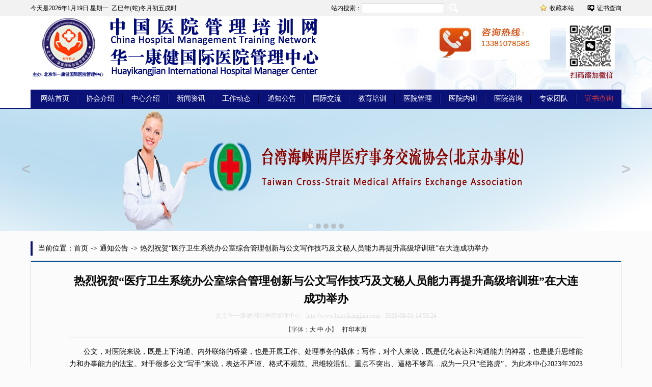

--- FILE ---
content_type: text/html; charset=UTF-8
request_url: http://www.huayikangjian.com/detail/9401.html
body_size: 4398
content:
<!DOCTYPE html PUBLIC "-//W3C//DTD HTML 4.01 Transitional//EN" "http://www.w3.org/TR/html4/loose.dtd">
<html>
<head>
    <meta http-equiv="Content-Type" content="text/html; charset=UTF-8">
    <title>热烈祝贺“医疗卫生系统办公室综合管理创新与公文写作技巧及文秘人员能力再提升高级培训班”在大连成功举办 - 北京华一康健国际医院管理中心</title>
    <meta name="referrer" content="never">
    <meta name="keywords" content="办公室综合管理,办公室综合管理" />
    <meta name="description" content="
	公文，对医院来说，既是上下沟通、内外联络的桥梁，也是开展工作、处理事务的载体；写作，对个人来说，既是优化表达和沟通能力的神器，也是提升思维能力和办事能力的法宝。对于很多公文“写手”来说，表达不严谨、格式不规范、思维较混乱、重点不突出、逼格不够高…成为一只只“拦路虎”。为此本中心2023年2023年7月28日-31日在大连市举办“医疗卫生系统办公室综合管理创新与公文写作技巧及文秘人员能力再提升" />
    <link rel="shortcut icon" type="image/x-icon" href="http://47.104.216.145/favicon.ico">
    <link href="http://www.huayikangjian.com/storage/home/css/public.css" rel="stylesheet" type="text/css" />
    <link href="http://www.huayikangjian.com/storage/home/css/swipe.css" rel="stylesheet" type="text/css" />
    <script type="text/javascript" src="http://www.huayikangjian.com/storage/home/js/jquery-1.10.2.js"></script>
    <script type="text/javascript" src="http://www.huayikangjian.com/storage/home/js/swipeslide.js"></script>
    <script type="text/javascript" src="http://www.huayikangjian.com/storage/home/js/common.js"></script>
    
        <link href="http://www.huayikangjian.com/storage/home/css/main.css" rel="stylesheet" type="text/css" />
    </head>
<body>
    <div id="header">
        <div class="top-text">
            <div class="text-container">
                <div class="l-info">
                    今天是<script type="text/javascript" src="http://www.huayikangjian.com/storage/home/js/nowtime.js"></script>
                </div>
                <div class="r-info">
                    <div class="search">
                        <form method="POST" action="http://www.huayikangjian.com/search">
                            <table cellpadding="0" cellspacing="0" border="0">
                                <tr>
                                    <td width="70">站内搜索：</td>
                                    <td width="160">
                                        <input type="text" class="search_input" name="search_input" maxlength="50" />
                                    </td>
                                    <td width="28">
                                        <input type="submit" class="search_btn" value=""/>
                                    </td>
                                    <td><input type="hidden" name="_token" value="ZrKnY8je0765X4f2ZjsbA0oiJvfD4v62QPOd9BFK"></td>
                                </tr>
                            </table>
                        </form>
                    </div>
                    <div class="favo">
                    <a href="javascript:void(0);" onclick="addFavo('http://www.huayikangjian.com','北京华一康健国际医院管理中心')">收藏本站</a>
                    </div>
                    <div class="cert">
                        <a href="http://www.huayikangjian.com/certificate" >证书查询</a>
                    </div>
                    <div class="clear"></div>
                </div>
                <div class="clear"></div>
            </div>
        </div>
        <div class="top-banner">
            <div class="banner-container">
                <div class="logo">
                    <p class="img-left">
                        <img src="http://www.huayikangjian.com/storage/home/images/logo.png" alt="北京华一康健国际医院管理中心" />
                    </p>
                    <p class="img-right">
                        <img src="http://www.huayikangjian.com/storage/home/images/tel.jpg" alt="联系方式" />
                    </p>
                    <p class="clear"></p>
                </div>
                <div class="nav">
                    <ul>
                        <li class="none-left"><a href="http://www.huayikangjian.com">网站首页</a></li>
                        <li><a href="http://www.huayikangjian.com/about?param=%25E5%258D%258F%25E4%25BC%259A%25E4%25BB%258B%25E7%25BB%258D">协会介绍</a></li>
                        <li><a href="http://www.huayikangjian.com/about?param=%25E4%25B8%25AD%25E5%25BF%2583%25E4%25BB%258B%25E7%25BB%258D">中心介绍</a></li>
                        <li><a href="http://www.huayikangjian.com/article?type=%25E6%2596%25B0%25E9%2597%25BB%25E8%25B5%2584%25E8%25AE%25AF">新闻资讯</a></li>
                        <li><a href="http://www.huayikangjian.com/article?type=%25E5%25B7%25A5%25E4%25BD%259C%25E5%258A%25A8%25E6%2580%2581">工作动态</a></li>
                        <li><a href="http://www.huayikangjian.com/article?type=%25E9%2580%259A%25E7%259F%25A5%25E5%2585%25AC%25E5%2591%258A">通知公告</a></li>
                        <li><a href="http://www.huayikangjian.com/article?type=%25E5%259B%25BD%25E9%2599%2585%25E4%25BA%25A4%25E6%25B5%2581">国际交流</a></li>
                        <li><a href="http://www.huayikangjian.com/article?type=%25E6%2595%2599%25E8%2582%25B2%25E5%259F%25B9%25E8%25AE%25AD">教育培训</a></li>
                        <li><a href="http://www.huayikangjian.com/article?type=%25E5%258C%25BB%25E9%2599%25A2%25E7%25AE%25A1%25E7%2590%2586">医院管理</a></li>
                        <li><a href="http://www.huayikangjian.com/article?type=%25E5%258C%25BB%25E9%2599%25A2%25E5%2586%2585%25E8%25AE%25AD">医院内训</a></li>
                        <li><a href="http://www.huayikangjian.com/article?type=%25E5%258C%25BB%25E9%2599%25A2%25E5%2592%25A8%25E8%25AF%25A2">医院咨询</a></li>
                        <li><a href="http://www.huayikangjian.com/expert">专家团队</a></li>
                        <li class="none-right"><a class="cs" href="http://www.huayikangjian.com/certificate">证书查询</a></li>
                    </ul>
                </div>
                <div class="clear"></div>
            </div>
        </div>
        <div class="top-adv">
            <div id="full_feature" class="swipslider">
                <ul class="sw-slides">
                    <li class="sw-slide"><img src="http://www.huayikangjian.com/storage/home/images/ad_0.jpg" /></li>
                    <li class="sw-slide"><img src="http://www.huayikangjian.com/storage/home/images/ad_3.jpg" /></li>
                    <li class="sw-slide"><img src="http://www.huayikangjian.com/storage/home/images/ad_5.jpg" /></li>
                    <li class="sw-slide"><img src="http://www.huayikangjian.com/storage/home/images/ad_2.jpg" /></li>
                    <li class="sw-slide"><img src="http://www.huayikangjian.com/storage/home/images/ad_4.jpg" /></li>
                </ul>
            </div>
        </div>
    </div>
    <div id="main">
            <div class="container">
        <div class="where">
            当前位置：首页<span>-></span><a href="http://www.huayikangjian.com/article?type=%25E9%2580%259A%25E7%259F%25A5%25E5%2585%25AC%25E5%2591%258A">通知公告</a><span>-></span>热烈祝贺“医疗卫生系统办公室综合管理创新与公文写作技巧及文秘人员能力再提升高级培训班”在大连成功举办
        </div>
        <div class="main-content">
            <div class="main-start">
                <div class="article-box">
                    <div class="article-title">
                        <h6>热烈祝贺“医疗卫生系统办公室综合管理创新与公文写作技巧及文秘人员能力再提升高级培训班”在大连成功举办</h6>
                        <p class="about-info"><span>北京华一康健国际医院管理中心</span><span>http://www.huayikangjian.com</span><span>2023-08-01 14:50:24</span></p>
                        <p class="func"><span>【字体：<a href="javascript:setFont('art-text',16)">大</a> <a href="javascript:setFont('art-text',14)">中</a> <a href="javascript:setFont('art-text',12)">小</a>】</span><span><a href="javascript:doPrint()">打印本页</a></span></p>
                    </div>
                    <!--startprint-->
                    <div class="art-text" id="art-text">
                        <p style="text-indent:2em;">
	公文，对<a href="http://www.intimer.cn/">医院</a>来说，既是上下沟通、内外联络的桥梁，也是开展工作、处理事务的载体；写作，对个人来说，既是优化表达和沟通能力的神器，也是提升思维能力和办事能力的法宝。对于很多公文“写手”来说，表达不严谨、格式不规范、思维较混乱、重点不突出、逼格不够高…成为一只只“拦路虎”。为此本中心2023年2023年7月28日-31日在大连市举办“医疗<a href="http://www.intimer.cn/">卫生</a>系统办公室综合管理创新与公文写作技巧及文秘人员能力再提升高级培训班”圆满结束，通过此次学习，切实提升医疗卫生单位领导干部和业务骨干的办文办会办事能力，全方位提升办公室行政管理工作的认知水平，快速掌握提升办公室行政管理工作的各项能力的方法和技巧，助推办公室管理工作紧跟时代的发展进行变革和工作方式的创新，更好地服务中心、服务大局。
</p>
<p style="text-indent:2em;">
	<br />
</p>
<p style="text-align:center;text-indent:2em;">
	<img src="/storage/upload/attached/image/20230801/20230801144939_53718.jpg" alt="" /> 
</p>
<p style="text-align:center;">
	<img src="/storage/upload/attached/image/20230801/20230801144946_87836.jpg" alt="" /> 
</p>
<p style="text-align:center;">
	<img src="/storage/upload/attached/image/20230801/20230801144955_83358.jpg" alt="" /> 
</p>
<p style="text-align:center;">
	<img src="/storage/upload/attached/image/20230801/20230801145003_45035.jpg" alt="" /> 
</p>
<p style="text-align:center;">
	<img src="/storage/upload/attached/image/20230801/20230801145013_25632.jpg" alt="" /> 
</p>
<p style="text-indent:2em;">
	<br />
</p>
                    </div>
                                        <div class="bdsharebuttonbox"><a href="#" class="bds_more" data-cmd="more"></a><a href="#" class="bds_qzone" data-cmd="qzone" title="分享到QQ空间"></a><a href="#" class="bds_tsina" data-cmd="tsina" title="分享到新浪微博"></a><a href="#" class="bds_tqq" data-cmd="tqq" title="分享到腾讯微博"></a><a href="#" class="bds_renren" data-cmd="renren" title="分享到人人网"></a><a href="#" class="bds_weixin" data-cmd="weixin" title="分享到微信"></a></div>
                    <script>window._bd_share_config={"common":{"bdSnsKey":{},"bdText":"","bdMini":"2","bdMiniList":false,"bdPic":"","bdStyle":"0","bdSize":"32"},"share":{}};with(document)0[(getElementsByTagName('head')[0]||body).appendChild(createElement('script')).src='http://bdimg.share.baidu.com/static/api/js/share.js?v=89860593.js?cdnversion='+~(-new Date()/36e5)];</script>
                    <!--endprint-->
                    <div class="about-art">
                        <h1>相关链接</h1>
                        <ul>
                                                        <li><a href="http://www.huayikangjian.com/detail/9113.html" target="_blank" title="热烈祝贺2023年5月在重庆分别举办了《公立医院绩效管理建设与难点攻关解析及各科室绩效方案设计》、《医疗卫生系统办公室综合管理创新与公文写作技巧及文秘人员能力再提升》高级研修班圆满结束">热烈祝贺2023年5月在重庆分别举办了《公立医院绩效管理建设与难点攻关解析及各科室绩效方案设计》、《医疗卫生系统办公室综合管理创新与公文写作技巧及文秘人员能力再提升》高级研修班圆满结束</a>【2023-05-22】</li>
                                                        <li><a href="http://www.huayikangjian.com/detail/9110.html" target="_blank" title="关于举办“医疗卫生系统办公室综合管理创新与公文写作技巧及 文秘人员能力再提升高级培训班”的通知">关于举办“医疗卫生系统办公室综合管理创新与公文写作技巧及 文秘人员能力再提升高级培训班”的通知</a>【2023-05-22】</li>
                                                        <li><a href="http://www.huayikangjian.com/detail/8871.html" target="_blank" title="关于举办“第三期医疗卫生系统办公室综合管理创新与公文 写作技巧及文秘人员能力再提升高级培训班”的通知">关于举办“第三期医疗卫生系统办公室综合管理创新与公文 写作技巧及文秘人员能力再提升高级培训班”的通知</a>【2023-03-21】</li>
                                                                                </ul>
                    </div>
                </div>
            </div>
        </div>
    </div>
    </div>
    <div id="footer" class="foot-bg">
        <div class="footer-box">
            <div class="footer-nav">
                <a class="no-left-border" href="http://www.huayikangjian.com/about?param=%25E5%258D%258F%25E4%25BC%259A%25E4%25BB%258B%25E7%25BB%258D">协会介绍</a>
                <a href="http://www.huayikangjian.com/about?param=%25E4%25B8%25AD%25E5%25BF%2583%25E4%25BB%258B%25E7%25BB%258D">中心介绍</a><a href="http://www.huayikangjian.com/about?param=%25E7%25BB%2584%25E7%25BB%2587%25E6%259C%25BA%25E6%259E%2584">组织机构</a><a href="http://www.huayikangjian.com/article?type=%25E6%2595%2599%25E8%2582%25B2%25E5%259F%25B9%25E8%25AE%25AD">教育培训</a><a href="http://www.huayikangjian.com/article?type=%25E5%258C%25BB%25E9%2599%25A2%25E7%25AE%25A1%25E7%2590%2586">医院管理</a><a href="http://www.huayikangjian.com/article?type=%25E5%259B%25BD%25E9%2599%2585%25E4%25BA%25A4%25E6%25B5%2581">国际交流</a><a class="no-right-border" href="http://www.huayikangjian.com/expert">专家团队</a>
            </div>
            <div class="scan-pic-left"><img src="http://www.huayikangjian.com/storage/home/images/scan1.jpg" width="130" />扫码微信公众号</div>
            <div class="foot-main-info">
                <p>【版权所有】  北京华一康健国际医院管理中心  <a href="https://beian.miit.gov.cn/" target="_blank" rel="nofollow">京ICP备13032553号-4</a></p>
                <p>邮箱：hykj_pxb#126.com</p>
                <p>QQ：471591198 邮编：100096 <p>
                <p><img src="http://www.huayikangjian.com/storage/home/images/safe1.png" /><img src="http://www.huayikangjian.com/storage/home/images/safe2.jpg" /></p>
            </div>
            <div class="scan-pic-right"><img src="http://www.huayikangjian.com/storage/home/images/scan1.jpg" width="130" />扫码微信公众号</div>
            <div class="clear"></div>
        </div>
    </div>
    
    <script type="text/javascript">
        $('#full_feature').swipeslider({
            transitionDuration: 600,
            autoPlayTimeout: 10000,
            sliderHeight: '240px'
        });
        var _hmt = _hmt || [];
        (function() {
            var hm = document.createElement("script");
            hm.src = "https://hm.baidu.com/hm.js?7532eae5c289762d32276379c4f221ba";
            var s = document.getElementsByTagName("script")[0];
            s.parentNode.insertBefore(hm, s);
        })();
        document.oncontextmenu=new Function('event.returnValue=false;');
        document.onselectstart=new Function('event.returnValue=false;');
    </script>
</body>
</html>


--- FILE ---
content_type: text/css
request_url: http://www.huayikangjian.com/storage/home/css/public.css
body_size: 1625
content:
@charset "utf-8";
@import url(init.css);
#header, #footer, #main
{
    width: 100%;
    margin: 0;
    padding: 0;
}
#header .top-text
{
    height: 32px;
    background: #f2f2f2;
    line-height: 32px;
}
#header .top-text .text-container
{
    width: 1160px;
    margin:0 auto;
}
#header .top-text .text-container .l-info
{
    width: 50%;
    float: left;
}
#header .top-text .text-container .r-info
{
    width: 50%;
    float: right;
}
#header .top-text .text-container .r-info .favo
{
    width: 14%;
    text-align: right;
    float: left;
}
#header .top-text .text-container .r-info .cert
{
    width: 14%;
    text-align: right;
    float: right;
}
#header .top-text .text-container .r-info .search
{
    width: 70%;
    height: 32px;
    text-align: right;
    float: left;
    line-height: 32px;
    margin:0;padding: 0;
}
#header .top-text .text-container .r-info .search .search_input
{
    width: 160px;
    height: 18px;
    line-height: 18px;
    border: 1px solid #D0D0D0;
    border-radius: 2px;
    vertical-align: middle;
}
#header .top-text .text-container .r-info .search .search_btn
{
    width: 18px;
    height: 19px;
    background: url("../images/search.png") no-repeat 0 0;
    cursor: pointer;
}
#header .top-text .text-container .r-info .favo a
{
    padding-left: 20px;
    background: url("../images/store.gif") no-repeat 0 -1px;
}
#header .top-text .text-container .r-info .cert a
{
    padding-left: 20px;
    background: url("../images/certificate.png") no-repeat 0 -1px;
}
#header .top-banner
{
    height: 180px;
    background: url("../images/top-bg1.jpg") no-repeat center top;
    border-bottom: 2px solid #0a1277;
}
#header .top-banner .banner-container
{
    width: 1160px;
    margin:0 auto;
}
#header .top-banner .banner-container .logo
{
    font-size:30px;
    font-weight: bold;
    height: 124px;
    width: 1160px;
}
#header .top-banner .banner-container .logo .img-left
{
    width: 700px;
    text-align:left;
    float:left;
}
#header .top-banner .banner-container .logo .img-right
{
    width: 400px;
    text-align:left;
    float:right;
}
#header .top-banner .banner-container .logo .img-right img
{
    margin-top: 15px;
}
#header .top-banner .banner-container .nav
{
    height: 20px;
    padding: 8px 0;
    background: #0a1277;
    margin-top:20px;
}
#header .top-banner .banner-container .nav ul
{
    height: 20px;
    line-height: 20px;
    width: 1156px;
    padding-left: 4px;
}
#header .top-banner .banner-container .nav ul li
{
    width:87px;
    float: left;
    text-align: center;
    border-left: 1px solid #1e2692;
    border-right: 1px solid #03073c;
    font-size: 14px;
}
#header .top-banner .banner-container .nav ul li a
{
    color: #FFFFFF;
}
#header .top-banner .banner-container .nav ul li a.cs:link,#header .top-banner .banner-container .nav ul li a.cs:visited{
    color: #de3a3a;
}
#header .top-banner .banner-container .nav ul li.none-left
{
    border-left: 0;
}
#header .top-banner .banner-container .nav ul li.none-right
{
    border-right: 0;
}
#header .top-adv
{
    width: 100%;
    text-align: center;
    background-color: #ffffff;
}

.foot-bg
{
    background: #e6e6e6;
    border-top:2px solid #0a1277;
}
#footer .footer-box
 {
     width:1160px;
     margin:0 auto;
     padding: 10px 0 20px 0;
 }
#footer .footer-box .scan-pic-left
{
    width:130px;
    text-align: center;
    float: left;
}
#footer .footer-box .scan-pic-right
{
    width:130px;
    text-align: center;
    float: left;
}
#footer .footer-box .foot-main-info
{
    width:900px;
    float: left;
}
#footer .footer-box .foot-main-info p
{
    text-align: center;
    color: #7a7a7a;
    line-height: 25px;
}
/*头部图片轮换效果*/
.carousel-item{line-height:0;color: #FFFFFF;}
.ft-carousel {
    position: relative;
    width: 100%;
    height: 100%;
    overflow: hidden;
}

.ft-carousel .carousel-inner {
    position: absolute;
    left: 0;
    top: 0;
    height: 100%;
}

.ft-carousel .carousel-inner .carousel-item {
    float: left;
    height: 100%;
}

.ft-carousel .carousel-item img {
    width: 100%;
    height: 240px;
}

.ft-carousel .carousel-indicators {
    position: absolute;
    left: 0;
    bottom: 10px;
    width: 100%;
    text-align: center;
    font-size: 0;
}

.ft-carousel .carousel-indicators span {
    display: inline-block;
    width: 12px;
    height: 12px;
    background-color: #fff;
    margin: 0 4px;
    border-radius: 50%;
    cursor: pointer;
}

.ft-carousel .carousel-indicators span.active {
    background-color: #de3a3a;
}

.ft-carousel .carousel-btn {
    position: absolute;
    top: 50%;
    width: 50px;
    height: 45px;
    margin-top: -25px;
    cursor: pointer;
}

.ft-carousel .carousel-prev-btn {
    left: 0;
    background: url(../images/prev.png) no-repeat;
}

.ft-carousel .carousel-next-btn {
    right: 0;
    background: url(../images/next.png) no-repeat;
}

#footer .footer-box .footer-nav
{
    width:1160px;
    text-align: center;
    padding-bottom: 10px;
}
#footer .footer-box .footer-nav a
{
    padding: 0 10px;
    border-left:1px solid #c4c0c0;
    border-right:1px solid #fcf5f5;
    line-height: 18px;
    font-size: 14px;
    margin:0;
    display: inline-block;
    _zoom:1;*display:inline;
}
#footer .footer-box .footer-nav a.no-left-border
{
    border-left:0;
}
#footer .footer-box .footer-nav a.no-right-border
{
    border-right:0;
}
.swipslider{
    width: 100%;
    margin:0 auto;
}
.swipslider img{
    height: 240px;
}
/*新年对联广告*/
.fixediv{position:fixed;top:100px;z-index:9999;width:120px;height:420px;background:#ddd;}
.fixediv img{float:left;border-radius: 2px;}
.fixediv a.close{display:block;height:30px;line-height:30px;background:#fff;font-size:14px;padding:0 10px;color:#000;text-decoration:none;text-align:center;}
.leftadv{left:10px;}
.rightadv{right:10px;}

--- FILE ---
content_type: text/css
request_url: http://www.huayikangjian.com/storage/home/css/swipe.css
body_size: 771
content:
.swipslider {
    position: relative;
    overflow: hidden;
    display: block;
    -webkit-user-select: none;
    -moz-user-select: none;
    -ms-user-select: none;
    user-select: none; }
.swipslider .sw-slides {
    display: block;
    padding: 0;
    list-style: none;
    width: 100%;
    height: 100%;
    white-space: nowrap;
    font-size: 0;
    -webkit-transform: translateX(0);
    transform: translateX(0);
    position: absolute;
    bottom: 0; }
.swipslider .sw-slide {
    width: 100%;
    height: 100%;
    margin: auto;
    display: inline-block;
    position: relative; }
.swipslider .sw-slide > img {
    position: absolute;
    top: 50%;
    left: 50%;
    -webkit-transform: translate(-50%, -50%);
    transform: translate(-50%, -50%);
    max-height: 100%;
    max-width: 100%;
    margin-left: auto;
    margin-right: auto;
    -webkit-user-select: none;
    -moz-user-select: none;
    -ms-user-select: none;
    user-select: none; }
.swipslider .sw-slide .sw-content {
    width: 100%;
    height: 100%;
    margin-left: 0;
    margin-right: 0;
    font-size: 14px; }

.sw-next-prev {
    font-family: "Courier New", Courier, monospace;
    height: 50px;
    width: 50px;
    text-align: center;
    vertical-align: middle;
    position: absolute;
    line-height: 50px;
    font-size: 30px;
    font-weight: bolder;
    color: rgba(160, 160, 160, 0.53);
    top: 50%;
    -webkit-transform: translateY(-50%);
    transform: translateY(-50%);
    background-color: rgba(255, 255, 255, 0);
    border-radius: 50%;
    text-decoration: none;
    transition: all .2s ease-out;
    cursor: pointer;
    -webkit-user-select: none;
    -moz-user-select: none;
    -ms-user-select: none;
    user-select: none; }
.sw-next-prev:hover {
    background-color: rgba(255, 255, 255, 0.74); }
.sw-next-prev:active {
    background-color: rgba(255, 255, 255, 0.5); }

.sw-prev {
    left: 2%; }
.sw-prev::after {
    content: '<'; }

.sw-next {
    right: 2%; }
.sw-next::after {
    content: '>'; }

.sw-bullet {
    position: absolute;
    bottom: 2%;
    list-style: none;
    display: block;
    width: 100%;
    text-align: center;
    padding: 0;
    margin: 0; }
.sw-bullet li {
    width: 10px;
    height: 10px;
    background-color: rgba(160, 160, 160, 0.53);
    border-radius: 50%;
    display: inline-block;
    cursor: pointer;
    transition: all .2s ease-out; }
.sw-bullet li:hover {
    background-color: rgba(255, 255, 255, 0.74); }
.sw-bullet li.active {
    background-color: rgba(255, 255, 255, 0.5);
    box-shadow: 0 0 2px rgba(160, 160, 160, 0.53); }
.sw-bullet li:not(:last-child) {
    margin-right: 5px; }


--- FILE ---
content_type: text/css
request_url: http://www.huayikangjian.com/storage/home/css/main.css
body_size: 4635
content:
@charset "utf-8";
@import url(init.css);
#main .container
{
    width: 1160px;
    margin: 0 auto;
    padding-top: 10px;
}
#main .container .left-box
{
    width: 888px;
    float: left;
    border:1px solid #E7E7E7;
    box-shadow:2px 2px 3px #AAAAAA;
}
#main .container .left-box .news-pic
{
    width: 440px;
    height: 300px;
    float: left;
}
#main .container .left-box .news-info
{
    width: 440px;
    height: 230px;
    float: right;
}
#main .container .left-box .news-info H3
{
    font-size:14px;
    line-height: 28px;
    padding-left: 15px;
    width: 425px;
    background: url('../images/icon_title.png') no-repeat 0 0;
    border-bottom: 1px solid #E7E7E7;
    color: #6c73c9;
}
#main .container .left-box .news-info H3 span
{
    float:right;
    font-size:14px;
    padding-right: 5px;
    clear:right;
}
#main .container .left-box .news-info H3 span a
{
    color: #7f0606;
}
#main .container .left-box .news-info ul
{
    width: 430px;
    padding-left: 10px;
    padding-top: 10px;
    padding-bottom: 10px;
}
#main .container .left-box .news-info ul li
{
    width: 422px;
    padding-left: 8px;
    background: url('../images/point.png') no-repeat 0 13px;
}
#main .container .left-box .news-info ul li .news-title
{
    width: 360px;
    height: 30px;
    line-height: 30px;
    white-space: nowrap;
    overflow: hidden;
    text-overflow: ellipsis;
    padding-right: 2px;
    float: left;
}
#main .container .left-box .news-info ul li .news-time
{
    width: 60px;
    height: 30px;
    line-height: 30px;
    text-align: center;
    float: right;
}
/*===========================图片轮播样式开始=========================================*/
#main .container .left-box .news-pic .slide_all
{
    width:440px;
    height:300px;
    overflow:hidden;
    position:relative;
}
#main .container .left-box .news-pic .slide_text
{
    position:absolute;
    display:none;
}
#main .container .left-box .news-pic .slide_text img
{
    width:440px;
    height:300px;
}
#main .container .left-box .news-pic .slide_text h3
{
    position:absolute;
    left:0;
    top:0px;
    width:440px;
    height:28px;
    overflow:hidden;
    line-height:28px;
    background:#fff;
    filter:alpha(opacity=60);
    opacity:0.6;
}
#main .container .left-box .news-pic .slide_text h3 a
{
    display:block;
    text-align:center;
    font-size:12px;
    letter-spacing:1px;
    color:#111111;
}

/*---------------------轮播按钮样式------------- */

#main .container .left-box .news-pic .ul_change_btn
{
    position:absolute;
    right:5px;
    bottom:3px;
    overflow:hidden;
}
#main .container .left-box .news-pic .ul_change_btn li
{
    display: -moz-inline-stack;
    display:inline-block;
    *display:inline;
    *zoom:1;
}

#main .container .left-box .news-pic .ul_change_btn span
{
    display: -moz-inline-stack;
    display:inline-block;
    *display:inline;
    *zoom:1;
    font-size:12px;
    line-height:18px;
    padding:0px 5px;
    margin-right:2px;
    border:1px solid #1473bc;
    background:#FDFDFD;
    filter:alpha(opacity=40);
    opacity:0.40;
    cursor:hand;
    cursor:pointer;
}

#main .container .left-box .news-pic .ul_change_btn span .on
{
    border:1px solid #CC0000;
    background:#c3123b;
    color:#FFF;}

/*=====================图片轮播样式结束===========================*/
#main .container .right-box
{
    width: 258px;
    height: 300px;
    float: right;
    border:1px solid #E7E7E7;
    box-shadow:2px 2px 3px #AAAAAA;
}
#main .container .right-box H3
{
    font-size:14px;
    line-height: 28px;
    padding-left: 40px;
    width: 218px;
    background: url('../images/icon-notice.png') no-repeat 0 0;
    border-bottom: 1px solid #E7E7E7;
    color: #6c73c9;
}
#main .container .right-box H3.train
{
    background: url('../images/icon_train.png') no-repeat 0 0;
}
#main .container .right-box H3.communion
{
    background: url('../images/icon_communion.png') no-repeat 0 0;
}
#main .container .right-box H3 span
{
    float:right;
    font-size:14px;
    padding-right: 5px;
    clear: right;
}
#main .container .right-box H3 span  a
{
    color: #7f0606;
}
#main .container .right-box .notice-box
{
    width: 238px;
    margin-top:10px;
    margin-left:10px;
    margin-bottom: 10px;
    height: 280px;
}
#main .container .right-box .notice-box dl
{
    width: 238px;
    height: 280px;
    display: block;
    margin:0;
    padding: 0;
}
#main .container .right-box .notice-box dl dd
{
    width: 230px;
    padding-left: 8px;
    background: url('../images/point.png') no-repeat 0 8px;
    white-space: normal;
    line-height: 22px;
    border-bottom: 1px dotted #3c3c3c;
}
#main .container .right-box ul
{
    width: 238px;
    padding-left: 10px;
    padding-right: 10px;
    padding-top: 10px;
    padding-bottom: 10px;
}
#main .container .right-box ul li
{
    width: 230px;
    padding-left: 8px;
    background: url('../images/point.png') no-repeat 0 13px;
    white-space: nowrap;
    overflow: hidden;
    text-overflow: ellipsis;
    line-height: 30px;
}
#main .container .banner-box
{
    width: 1160px;
    height: 120px;
    margin:10px 0;
    overflow: hidden;
    position:relative;
}
#main .container .banner-box ul li
{
    position:absolute;
    left:0;
    top:0;
    width:1160px;
    height:120px;
}

#main .container .adv-box
{
    width: 1160px;
    margin:10px 0;
}
#main .container .expert-box , #main .container .magazine-box
{
    width: 1160px;
    border:1px solid #E7E7E7;
    box-shadow:2px 2px 3px #AAAAAA;
    margin-bottom: 10px;
}
#main .container .expert-box H3 ,#main .container .magazine-box H3
{
    font-size:14px;
    line-height: 28px;
    padding-left: 15px;
    width: 1145px;
    background: url('../images/icon_title.png') no-repeat 0 0;
    border-bottom: 1px solid #E7E7E7;
    color: #6c73c9;
}
#main .container .expert-box H3 span
{
    float:right;
    font-size:14px;
    padding-right: 5px;
    clear: right;
}
#main .container .expert-box H3 span  a
{
    color: #7f0606;
}
#main .container .expert-box ul
{
    width: 990px;
    padding-left: 10px;
}
#main .container .expert-box ul li
{
    width: 300px;
    margin-right: 10px;
    float: left;
    padding: 10px;
    margin-top:10px;
    margin-bottom: 10px;
    background: #F0F0F0;
}
#main .container .magazine-box ul
{
    width: 1150px;
    padding-left: 10px;
    padding-top: 10px;
    padding-bottom: 15px;
}
#main .container .magazine-box ul li
{
    width: 188px;
    height: 54px;
    margin-right:50px;
    float: left;
    margin-top:10px;
}
#main .container .magazine-box ul li:hover
{
    width: 186px;
    height: 52px;
    margin-right:50px;
    float: left;
    margin-top:10px;
    border: 1px solid #1473bc;
}
#main .container .magazine-box ul li.nm{
    margin-right:0;
}
#main .container .magazine-box ul li:hover a img
{
    width: 186px;
    height: 52px;
}
#main .container .expert-box ul li.clear-style
{
    margin-right: 0;
}
#main .container .expert-box ul li .avatar
{
    width: 100px;
    height: 138px;
    margin-right: 10px;
    float: left;
}
#main .container .expert-box ul li .summary
{
    width: 190px;
    height: 138px;
    overflow: hidden;
    line-height: 24px;
    float: right;
}
#main .container .expert-box ul li .summary span
{
    color: #6c73c9;
}
#main .container .left-box .part-left
{
    width: 438px;
    height: 300px;
    float: left;
    border-right:1px solid #E7E7E7;
    margin-right:10px;
}
#main .container .left-box .part-right
{
    width: 438px;
    height: 300px;
    float: right;
    border-left:1px solid #E7E7E7;
}
#main .container .left-box .part-left H3,#main .container .left-box .part-right H3
{
    font-size:14px;
    line-height: 28px;
    padding-left: 15px;
    width: 423px;
    background: url('../images/icon_title.png') no-repeat 0 0;
    border-bottom: 1px solid #E7E7E7;
    color: #6c73c9;
}
#main .container .left-box .part-left H3 span,#main .container .left-box .part-right H3 span
{
    float:right;
    font-size:14px;
    padding-right: 5px;
    clear: right;
}
#main .container .left-box .part-left H3 span a,#main .container .left-box .part-right H3 span a
{
    color: #7f0606;
}
#main .container .left-box .part-left ul , #main .container .left-box .part-right ul
{
    width: 428px;
    padding-top: 10px;
    padding-bottom: 10px;
    padding-left: 10px;
}
#main .container .left-box .part-left ul li ,#main .container .left-box .part-right ul li
{
    width: 420px;
    padding-left: 8px;
    background: url('../images/point.png') no-repeat 0 13px;
}
#main .container .left-box .part-left ul li .news-title, #main .container .left-box .part-right ul li .news-title
{
    width: 351px;
    height: 30px;
    line-height: 30px;
    white-space: nowrap;
    overflow: hidden;
    text-overflow: ellipsis;
    padding-right: 9px;
    float: left;
}
#main .container .left-box .part-left ul li .news-time, #main .container .left-box .part-right ul li .news-time
{
    width: 60px;
    height: 30px;
    line-height: 30px;
    text-align: center;
    float: right;
}
#main .container .links
{
    width: 1160px;
    border:1px solid #E7E7E7;
    box-shadow:2px 2px 3px #AAAAAA;
    margin-top: 10px;
    margin-bottom: 10px;
}
#main .container .links .item-box
{
    width: 1160px;
    height: 36px;
    background: #0a1277;
}
#main .container .links .item-box ul
{
    padding-left: 20px;
    width: 1140px;
    padding-top:6px;
    height: 30px;
}
#main .container .links .item-box ul li
{
    width:108px;
    height: 30px;
    line-height: 25px;
    float: left;
    text-align: center;
}
#main .container .links .item-box ul li a
{
    color:#FFFFFF;
}
#main .container .links .item-box ul li.on
{
    background: url('../images/select_on.png') no-repeat 0 0;

}
#main .container .links .item-box ul li.on a
{
    color:#0a1277;
}
#main .container .links .link-sites
{
    width:1145px;
    padding: 10px 0 20px 15px;
    display: none;
}
#main .container .links .link-sites ul li
{
    width: 180px;
    height: 54px;
    float: left;
    margin-right:6px;
    margin-top: 10px;
    border:1px solid #E0E0E0;
    text-align: center;
    line-height: 54px;
    background: #FAFAFA;
}
#main .container .links .link-sites ul li.text-link{
    background-color: #e3e3e3;
    border-radius: 2px;
}
#main .container .list-left
{
    width:900px;
    float: left;
}
#main .container .list-left .location
{
    font-size:14px;
    line-height: 28px;
    padding-left: 15px;
    width: 885px;
    background: url('../images/icon_title.png') no-repeat 0 10px;
    padding-top: 10px;
    padding-bottom: 10px;
    border-bottom: 1px solid #0a1277;
}
#main .container .list-left .location span
{
    padding: 0 5px;
}
#main .container .list-left .art-list-box
{
    width:900px;
    margin:10px 0;
}
#main .container .list-left .art-list-box .decorate-box
{
    border:2px solid #e2eef8;
    padding: 20px;
    width: 856px;
}
#main .container .list-left .art-list-box .decorate-box .art-main-box
{
    width: 856px;
    padding-bottom: 15px;
    border-bottom: 1px dotted #D3D3D3;
}
#main .container .list-left .art-list-box .decorate-box .art-main-box.no-line
{
    border-bottom:0;
}
#main .container .list-left .art-list-box .decorate-box .art-main-box .share
{
    width: 410px;
    margin:10px 0;
    padding-left: 286px;
}
#main .container .list-left .art-list-box .decorate-box .art-main-box .info-title
{
    width: 856px;
    padding: 15px 0;
    font-size:18px;
    font-weight: bold;
    border-bottom: 1px dotted #D3D3D3;
    text-align: center;
}
#main .container .list-left .art-list-box .decorate-box .art-main-box .main-info
{
    width: 856px;
    margin-bottom: 15px;
    margin-top:15px;
    text-align: justify;
    text-justify: inter-ideograph;
    font-size:14px;
    overflow: hidden;
    line-height: 24px;
}
#main .container .list-left .art-list-box .decorate-box .art-main-box ul
{
    width: 856px;
}
#main .container .list-left .art-list-box .decorate-box .art-main-box ul li
{
    width: 840px;
    padding-left: 16px;
    background: url('../images/point.png') no-repeat 0 15px;
}
#main .container .list-left .art-list-box .decorate-box .art-main-box ul li .news-title
{
    width: 780px;
    height: 35px;
    white-space: nowrap;
    line-height: 35px;
    overflow: hidden;
    text-overflow: ellipsis;
    float: left;
}
#main .container .list-left .art-list-box .decorate-box .art-main-box ul li .news-time
{
    width: 60px;
    text-align: center;
    height: 35px;
    line-height: 35px;
    float: right;
}
#main .container .list-left .art-list-box .decorate-box .art-main-box .person-box
{
    width: 113px;
    height: 148px;
    margin-left:10px;
    margin-right: 10px;
    margin-top:10px;
    margin-bottom: 15px;
    padding: 2px;
    border: 1px solid #D7D7D7;
    background: #F0F0F0;
    float: left;
    overflow: hidden;
}
#main .container .list-left .art-list-box .decorate-box .art-main-box .person-box .person-avatar
{
    width: 113px;
    height: 128px;
}
#main .container .list-left .art-list-box .decorate-box .art-main-box .person-box .person-name
{
    width: 113px;
    height: 20px;
    line-height: 20px;
    text-align: center;
}

#main .container .list-left .art-list-box .decorate-box .pages
{
    width: 856px;
    text-align: center;
    font-size:14px;
    margin:15px 0;
}
#main .container .list-right
{
    width:252px;
    float: right;
    padding-top: 48px;
}
#main .container .list-right .item-box
{
    background: #eff1f2;
    margin-bottom: 10px;
    border:1px solid #E7E7E7;
    box-shadow:2px 2px 3px #AAAAAA;
    width: 250px;
}
#main .container .list-right .item-box H3
{
    font-size:14px;
    line-height: 28px;
    padding-bottom: 5px;
    padding-top: 5px;
    width: 250px;
    border-bottom: 1px solid #d6d8d9;
    color: #6c73c9;
    text-align: center;
}
#main .container .list-right .item-box ul
{
    margin:0;
    border-top: 1px solid #f8fdff;
    width: 250px;
    padding-top: 10px;
    padding-bottom: 10px;
}
#main .container .list-right .item-box ul li
{
    width: 212px;
    line-height: 30px;
    height: 30px;
    white-space: nowrap;
    overflow: hidden;
    text-overflow: ellipsis;
    padding-left: 8px;
    margin-left:15px;
    background: url('../images/point.png') no-repeat 0 13px;
}

/**文章详情页**/
#main .container .where
{
    font-size:14px;
    line-height: 28px;
    padding-left: 15px;
    width: 1160px;
    background: url('../images/icon_title.png') no-repeat 0 10px;
    padding-top: 10px;
    padding-bottom: 10px;
}
#main .container .where span
{
    padding: 0 5px;
}
#main .container .main-content
{
    width: 1158px;
    border-left: 1px solid #D7D7D7;
    border-right: 1px solid #D7D7D7;
    border-bottom: 1px solid #D7D7D7;
    border-top: 2px solid #004986;
    border-radius: 2px;
    margin-bottom: 10px;
}

#main .container .main-content .padding-box
{
    width: 1133px;
    margin-left:25px;
    margin-top:25px;
}
#main .container .main-content .padding-box h3
{
    width: 1131px;
    height: 40px;
    line-height: 40px;
    font-size: 18px;
    background: #F3F3F3;
    border-left: 1px solid #D7D7D7;
    border-right: 1px solid #D7D7D7;
    border-bottom: 1px solid #004986;
    border-top: 1px solid #D7D7D7;
}
#main .container .main-content .padding-box h3 .title
{
    height: 38px;
    margin-top:1px;
    margin-left: 1px;
    width: 100px;
    background: #01437a;
    color: #FFFFFF;
    text-align: center;
}
#main .container .main-content .main-start
{
    width: 1108px;
    margin-top:20px;
    margin-left:25px;
    margin-bottom:20px;
}
#main .container .main-content .main-start .article-box
{
    width: 1008px;
    margin-left:50px;
}
#main .container .main-content .main-start .article-box .article-title
{
    width: 1008px;
}
#main .container .main-content .main-start .article-box .article-title h6
{
    font-size:22px;
    text-align: center;
    width: 1008px;
    white-space: normal;
    line-height: 35px;
}
#main .container .main-content .main-start .article-box .article-title .about-info
{
    font-size:12px;
    color: #E0E0E0;
    margin-top:5px;
    line-height: 22px;
    text-align: center;
}
#main .container .main-content .main-start .article-box .article-title .about-info span , #main .container .main-content .main-start .article-box .article-title .func span
{
    padding: 0 5px;
}
#main .container .main-content .main-start .article-box .article-title .func
{
    font-size:12px;
    color: #555555;
    margin-top:5px;
    line-height: 22px;
    text-align: center;
    border-bottom: 1px solid #E0E0E0;
    padding-bottom: 5px;
}

#main .container .main-content .main-start .article-box .art-text
{
    width: 1008px;
    margin-bottom: 15px;
    margin-top:15px;
    text-align: justify;
    text-justify: inter-ideograph;
    font-size:14px;
    overflow: hidden;
    line-height: 24px;
}
#main .container .main-content .main-start .article-box .copy-explain
{
    width: 988px;
    margin-bottom: 15px;
    margin-top:15px;
    text-align: justify;
    text-justify: inter-ideograph;
    font-size:14px;
    overflow: hidden;
    line-height: 24px;
    padding: 10px;
    border: 1px solid #7c7c7c;
    color: #666666;
}

#main .container .main-content .main-start .article-box .about-art
{
    width: 1008px;
    margin-bottom: 15px;
    padding-top:15px;
    border-top: 1px solid #E0E0E0;
}

#main .container .main-content .main-start .article-box .about-art h1
{
    font-size:16px;
    color: #1473bc;
    line-height: 35px;
    margin-bottom: 10px;
}
#main .container .main-content .main-start .article-box .about-art ul li
{
    overflow: hidden;
    white-space: nowrap;
    font-size:14px;
    line-height: 24px;
    margin-top: 5px;
    text-indent: 10px;
    background: url(../images/point.png) no-repeat 0 11px;
}
.bdsharebuttonbox
{
    margin-top:50px;
}
#main .container .control-box
{
    padding-bottom: 20px;
}
#main .container .control-box .side-box
{
    width: 190px;
    border: 5px solid #01437a;
    border-radius: 5px;
    box-shadow:2px 2px 3px #AAAAAA;
    float: left;
}
#main .container .control-box .side-box dl
{
    margin:0;
    padding: 10px 28px;
}
#main .container .control-box .side-box dl dt
{
    margin-top: 10px;
    width: 134px;
    height: 32px;
    line-height: 32px;
    font-size: 14px;
    color: #FFFFFF;
    text-align: center;
    background: url("../images/side_nav_bg.gif") no-repeat 0 0;
}
#main .container .control-box .side-box dl dd
{
    width: 100px;
    height: 28px;
    line-height: 28px;
    padding-left: 34px;
    background: url("../images/icon_sidelist.png") no-repeat 0 10px;
    margin-top: 10px;
    padding-top: 5px;
    padding-bottom: 5px;
}
#main .container .control-box .side-box dl dd.asso
{
    background: url("../images/asso.png") no-repeat 0 10px;
}
#main .container .control-box .side-box dl dd.center
{
    background: url("../images/center.png") no-repeat 0 10px;
}
#main .container .control-box .side-box dl dd.sample
{
    background: url("../images/icon_sidelist_1.png") no-repeat 0 10px;
}
#main .container .control-box .side-box dl dd.add_new_ico
{
    background: url("../images/office.png") no-repeat 0 8px;
}
#main .container .control-box .side-box dl dd.add_new_ico1
{
    background: url("../images/finance.png") no-repeat 0 8px;
}
#main .container .control-box .side-box dl dd.add_new_ico2
{
    background: url("../images/manager.png") no-repeat 0 8px;
}
#main .container .control-box .side-box dl dd.add_new_ico3
{
    background: url("../images/member.png") no-repeat 0 8px;
}
#main .container .control-box .side-box dl dd.add_new_ico4
{
    background: url("../images/train.png") no-repeat 0 8px;
}
#main .container .control-box .side-box dl dd.add_new_ico5
{
    background: url("../images/cooperation.png") no-repeat 0 8px;
}
#main .container .control-box .right-main-box
{
    width: 940px;
    float: right;
}
#main .container .control-box .right-main-box .position
{
    font-size:14px;
    line-height: 28px;
    padding-left: 12px;
    width: 928px;
    background: url('../images/icon_title.png') no-repeat 0 10px;
    padding-top: 10px;
    padding-bottom: 10px;
    border-bottom: 1px solid #d3d3d3;
}
#main .container .control-box .right-main-box .position span
{
    padding: 0 5px;
}
#main .container .control-box .right-main-box .about-info-box
{
    width: 938px;
    border: 1px solid #cfe4f4;
    border-radius: 2px;
    box-shadow:2px 2px 3px #AAAAAA;
    margin-top:10px;
}
#main .container .control-box .right-main-box .about-info-box .about-pad-box
{
    padding: 20px;
    width: 898px;
}
#main .container .control-box .right-main-box .about-info-box .about-pad-box h3
{
    padding: 15px 0;
    width: 898px;
    text-align: center;
    font-size: 24px;
    font-weight: bold;
    border-bottom: 1px dotted #3a3a3a;
}
#main .container .control-box .right-main-box .about-info-box .about-pad-box .about-detail
{
    width: 898px;
    margin-bottom: 15px;
    margin-top:15px;
    text-align: justify;
    text-justify: inter-ideograph;
    font-size:14px;
    overflow: hidden;
    line-height: 24px;
}
/* floatingAd */
.floatingAd .ad{z-index:100;background:none;position:absolute;display:none;}
.floatingAd a{color:#000000; display:inline-block;text-decoration:none;}
.floatingAd a img{border:0;}
.floatingAd .close{display:none;}
.floatingAd .opacity{position:absolute; top:0; width:100%; height:25px; background-color:#000000; opacity:0.20; filter:alpha(opacity = 20);}
.opacity1{opacity:0.90; filter:alpha(opacity = 90);}
.floatingAd .text{position:absolute; top:0; width:100%; height:25px; color:#000000; line-height:25px; }
.floatingAd .text .button{position:relative;float:right;top:5px;right:5px;width:16px;height:16px;background:url("../images/stop.png") no-repeat;cursor:pointer;}
.floatingAd .text .title{position:relative;float:left;font-size:12px;margin-left:5px;}

/*新增师资介绍*/
.teachers{
    width: 100%;
    background: #fff;
}
.teacher_controls{
    position: absolute;
    right: 110px;
    top: 56px;
}
.teacher_controls .teacher_prev{
    float: left;
    width: 20px;
    height: 20px;
    background: #b8b8b8;
    margin-right: 10px;
    cursor: pointer;
}
.teacher_controls .teacher_next{
    float: left;
    width: 20px;
    height: 20px;
    background: #ea202c;
    cursor: pointer;
}
.teacher_controls img{
    float: left;
    width: 8px;
    height: 13px;
    margin: 3px 6px 0 6px;
}
.teachers_main{
    width: 100%;
    overflow: hidden;
    margin-bottom: 10px;
}
.teachers_main li{
    float: left;
    width: 216px;
    background: #f5f5f5;
    margin-right: 20px;
    margin-bottom: 20px;
}
.teachers_main li .picture{
    width: 100%;
    height: 216px;
    overflow: hidden;
    border: 1px solid #d3d3d3;
}
.teachers_main li .picture img{
    display: block;
    width: 100%;
    height: 216px;
}
.teachers_main li .text_info{
    padding: 10px 15px 5px 17px;
}
.teachers_main li .text_info h3{
    font-size: 18px;
    color: #222;
    line-height: 18px;
    text-align: center;
}
.teachers_main li .text_info p{
    padding-top: 8px;
    font-size: 14px;
    color: #222;
    line-height: 20px;
    overflow: hidden;
    text-overflow: ellipsis;
    display: -webkit-box;
    -webkit-line-clamp: 2;
    -webkit-box-orient: vertical;
}
.teachers_main li:hover{
    background: #fff;
    box-shadow: 0 0 10px 6px #ededed;
}
.inner{
    width: 1160px;
}
.common_top{
    width: 100%;
    height: 35px;
    padding-top: 25px;
    padding-bottom: 20px;
    position: relative;
}
.common_top img{
    float: left;
    display: block;
    margin-top: 2px;
    margin-right: 10px;
}
.common_top h3{
    float: left;
    margin-right: 10px;
    font-size: 32px;
    line-height: 35px;
    color: #6c73c9;
}
.common_top p{
    float: left;
    margin-top: 18px;
    font-size: 15px;
    line-height: 16px;
    color: #6c73c9;
}
.common_top .more{
    position: absolute;
    right: 0;
    top: 55px;
    cursor: pointer;
}
.common_top .more span{
    float: left;
    padding: 3px 10px;
    background: #efefef;
    border-radius: 10px;
    line-height: 15px;
    font-size: 15px;
    color: #7f0606;
}

.common_top .more img{
    float: left;
    width: 8.2px;
    margin-left: 8px;
}

--- FILE ---
content_type: application/javascript
request_url: http://www.huayikangjian.com/storage/home/js/nowtime.js
body_size: 1442
content:
    var     CalendarData=new     Array(20);   
    var     madd=new     Array(12);   
    var     TheDate=new     Date();   
    var     tgString="甲乙丙丁戊己庚辛壬癸";   
    var     dzString="子丑寅卯辰巳午未申酉戌亥";   
    var     numString="一二三四五六七八九十";   
    var     monString="正二三四五六七八九十冬腊";   
    var     weekString="日一二三四五六";   
    var     sx="鼠牛虎兔龙蛇马羊猴鸡狗猪";   
    var     cYear;   
    var     cMonth;   
    var     cDay;   
    var     cHour;   
    var     cDateString;   
    var     DateString;   
    var     Browser=navigator.appName;   
    
    function     init()   
    {     
        CalendarData[0]=0x41A95;   
        CalendarData[1]=0xD4A;   
        CalendarData[2]=0xDA5;   
        CalendarData[3]=0x20B55;   
        CalendarData[4]=0x56A;   
        CalendarData[5]=0x7155B;   
        CalendarData[6]=0x25D;   
        CalendarData[7]=0x92D;   
        CalendarData[8]=0x5192B;   
        CalendarData[9]=0xA95;   
        CalendarData[10]=0xB4A;   
        CalendarData[11]=0x416AA;   
        CalendarData[12]=0xAD5;   
        CalendarData[13]=0x90AB5;   
        CalendarData[14]=0x4BA;   
        CalendarData[15]=0xA5B;   
        CalendarData[16]=0x60A57;   
        CalendarData[17]=0x52B;   
        CalendarData[18]=0xA93;   
        CalendarData[19]=0x40E95;   
        madd[0]=0;   
        madd[1]=31;   
        madd[2]=59;   
        madd[3]=90;   
        madd[4]=120;   
        madd[5]=151;   
        madd[6]=181;   
        madd[7]=212;   
        madd[8]=243;   
        madd[9]=273;   
        madd[10]=304;   
        madd[11]=334;   
      }   
    
    function     GetBit(m,n)   
    {     
          return     (m>>n)&1;   
    }   
    
    function     e2c()   
    {       
        var     total,m,n,k;   
        var     isEnd=false;   
        var     tmp=TheDate.getYear();   
        if     (tmp<1900)       tmp+=1900;   
        total=(tmp-2001)*365   
            +Math.floor((tmp-2001)/4)   
            +madd[TheDate.getMonth()]   
            +TheDate.getDate()   
            -23;   
        if     (TheDate.getYear()%4==0&&TheDate.getMonth()>1)   
            total++;   
        for(m=0;;m++)   
        {       
            k=(CalendarData[m]<0xfff)?11:12;   
            for(n=k;n>=0;n--)   
            {   
                if(total<=29+GetBit(CalendarData[m],n))   
                {     
                    isEnd=true;   
                    break;   
                }   
                total=total-29-GetBit(CalendarData[m],n);   
            }   
            if(isEnd)break;   
        }   
        cYear=2001     +     m;   
        cMonth=k-n+1;   
        cDay=total;   
        if(k==12)   
        {   
            if(cMonth==Math.floor(CalendarData[m]/0x10000)+1)   
                cMonth=1-cMonth;   
            if(cMonth>Math.floor(CalendarData[m]/0x10000)+1)   
                cMonth--;   
        }   
        cHour=Math.floor((TheDate.getHours()+3)/2);   
    }   
    
    function     GetcDateString()   
    {     var     tmp="";   
        tmp+=tgString.charAt((cYear-4)%10);         //年干   
        tmp+=dzString.charAt((cYear-4)%12);         //年支   
        tmp+="年(";   
        tmp+=sx.charAt((cYear-4)%12);   
        tmp+=")";   
        if(cMonth<1)   
        {     
          tmp+="闰";   
            tmp+=monString.charAt(-cMonth-1);   
        }   
        else   
            tmp+=monString.charAt(cMonth-1);   
        tmp+="月";   
        tmp+=(cDay<11)?"初":((cDay<20)?"十":((cDay<30)?"廿":"卅"));   
        if(cDay%10!=0||cDay==10)   
            tmp+=numString.charAt((cDay-1)%10);   
        if(cHour==13)tmp+="夜";   
            tmp+=dzString.charAt((cHour-1)%12);   
        tmp+="时";   
        cDateString=tmp;   
        return     tmp;   
    }   
    
    function     GetDateString()   
    {     
        var     tmp="";   
        var     t1=TheDate.getYear();   
        if     (t1<1900)t1+=1900;   
        tmp+=t1   
                  +"年"   
                  +(TheDate.getMonth()+1)+"月"   
                  +TheDate.getDate()+"日     "   

                  +"       星期"+weekString.charAt(TheDate.getDay());     
        DateString=tmp;   
        return     tmp;   
    }   
    
    init();   
    e2c();   
    GetDateString();   
    GetcDateString();   
    document.write(DateString,"&nbsp;&nbsp;",cDateString);   

--- FILE ---
content_type: application/javascript
request_url: http://www.huayikangjian.com/storage/home/js/common.js
body_size: 725
content:

function addFavo(url,title){
    window.external.AddFavorite(url, title);
}
$(function(){
    $('#unit li a').click(function(){
        $(this).parent().addClass('on');
        $('#unit li').not($(this).parent()).removeClass('on');
        var order = $(this).parent().index();
        var ele_length = $('.link-sites').length;
        for(var i=0; i<ele_length; i++)
        {
            if(i == order)
            {
                $('.link-sites').eq(i).css('display','block');
            }else
            {
                $('.link-sites').eq(i).css('display','none');
            }
        }

    });
});
//打印代码
function doPrint() {
    bdhtml=window.document.body.innerHTML;
    sprnstr="<!--startprint-->"; //开始打印标识字符串有17个字符
    eprnstr="<!--endprint-->"; //结束打印标识字符串
    prnhtml=bdhtml.substr(bdhtml.indexOf(sprnstr)+17); //从开始打印标识之后的内容
    prnhtml=prnhtml.substring(0,prnhtml.indexOf(eprnstr)); //截取开始标识和结束标识之间的内容
    window.document.body.innerHTML=prnhtml; //把需要打印的指定内容赋给body.innerHTML
    window.print(); //调用浏览器的打印功能打印指定区域
    window.document.body.innerHTML=bdhtml; // 最后还原页面
}
//设置字体大小
function setFont(ob,fsize)
{
    $('#'+ob).css('font-size',fsize);
}